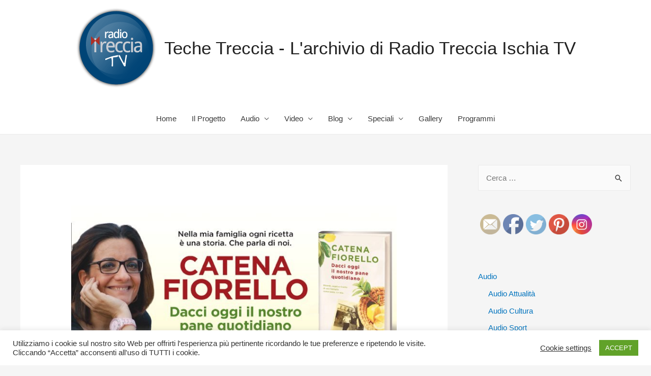

--- FILE ---
content_type: text/html; charset=UTF-8
request_url: https://radiotreccia.it/catena-fiorello-intervista/
body_size: 16964
content:
<!DOCTYPE html>
<html lang="it-IT">
<head>
<meta charset="UTF-8">
<meta name="viewport" content="width=device-width, initial-scale=1">
<link rel="profile" href="https://gmpg.org/xfn/11">

<meta name='robots' content='index, follow, max-image-preview:large, max-snippet:-1, max-video-preview:-1' />

	<!-- This site is optimized with the Yoast SEO plugin v20.7 - https://yoast.com/wordpress/plugins/seo/ -->
	<title>Intervista a Catena Fiorello</title>
	<meta name="description" content="Intervista rilasciata a RadiotrecciaTV in occasione della presentazione, a Sant&#039;Angelo d&#039;Ischia, del libro &quot;Dacci oggi il nostro pane quotidiano&quot;" />
	<link rel="canonical" href="https://radiotreccia.it/catena-fiorello-intervista/" />
	<meta property="og:locale" content="it_IT" />
	<meta property="og:type" content="article" />
	<meta property="og:title" content="Intervista a Catena Fiorello" />
	<meta property="og:description" content="Intervista rilasciata a RadiotrecciaTV in occasione della presentazione, a Sant&#039;Angelo d&#039;Ischia, del libro &quot;Dacci oggi il nostro pane quotidiano&quot;" />
	<meta property="og:url" content="https://radiotreccia.it/catena-fiorello-intervista/" />
	<meta property="og:site_name" content="Teche Treccia - L&#039;archivio di Radio Treccia Ischia TV" />
	<meta property="article:published_time" content="2013-06-03T11:43:46+00:00" />
	<meta property="article:modified_time" content="2013-06-03T15:14:56+00:00" />
	<meta property="og:image" content="https://radiotreccia.it/wp-content/uploads/2013/06/Catena-Fiorello-1.jpg" />
	<meta property="og:image:width" content="677" />
	<meta property="og:image:height" content="315" />
	<meta property="og:image:type" content="image/jpeg" />
	<meta name="author" content="staff" />
	<meta name="twitter:card" content="summary_large_image" />
	<meta name="twitter:label1" content="Scritto da" />
	<meta name="twitter:data1" content="staff" />
	<script type="application/ld+json" class="yoast-schema-graph">{"@context":"https://schema.org","@graph":[{"@type":"Article","@id":"https://radiotreccia.it/catena-fiorello-intervista/#article","isPartOf":{"@id":"https://radiotreccia.it/catena-fiorello-intervista/"},"author":{"name":"staff","@id":"https://radiotreccia.it/#/schema/person/60c9782750e88d5a40775db5951ae0e2"},"headline":"Intervista a Catena Fiorello","datePublished":"2013-06-03T11:43:46+00:00","dateModified":"2013-06-03T15:14:56+00:00","mainEntityOfPage":{"@id":"https://radiotreccia.it/catena-fiorello-intervista/"},"wordCount":25,"commentCount":0,"publisher":{"@id":"https://radiotreccia.it/#organization"},"image":{"@id":"https://radiotreccia.it/catena-fiorello-intervista/#primaryimage"},"thumbnailUrl":"https://radiotreccia.it/wp-content/uploads/2013/06/Catena-Fiorello-1.jpg","articleSection":["Audio","Audio Cultura"],"inLanguage":"it-IT","potentialAction":[{"@type":"CommentAction","name":"Comment","target":["https://radiotreccia.it/catena-fiorello-intervista/#respond"]}]},{"@type":"WebPage","@id":"https://radiotreccia.it/catena-fiorello-intervista/","url":"https://radiotreccia.it/catena-fiorello-intervista/","name":"Intervista a Catena Fiorello","isPartOf":{"@id":"https://radiotreccia.it/#website"},"primaryImageOfPage":{"@id":"https://radiotreccia.it/catena-fiorello-intervista/#primaryimage"},"image":{"@id":"https://radiotreccia.it/catena-fiorello-intervista/#primaryimage"},"thumbnailUrl":"https://radiotreccia.it/wp-content/uploads/2013/06/Catena-Fiorello-1.jpg","datePublished":"2013-06-03T11:43:46+00:00","dateModified":"2013-06-03T15:14:56+00:00","description":"Intervista rilasciata a RadiotrecciaTV in occasione della presentazione, a Sant'Angelo d'Ischia, del libro \"Dacci oggi il nostro pane quotidiano\"","breadcrumb":{"@id":"https://radiotreccia.it/catena-fiorello-intervista/#breadcrumb"},"inLanguage":"it-IT","potentialAction":[{"@type":"ReadAction","target":["https://radiotreccia.it/catena-fiorello-intervista/"]}]},{"@type":"ImageObject","inLanguage":"it-IT","@id":"https://radiotreccia.it/catena-fiorello-intervista/#primaryimage","url":"https://radiotreccia.it/wp-content/uploads/2013/06/Catena-Fiorello-1.jpg","contentUrl":"https://radiotreccia.it/wp-content/uploads/2013/06/Catena-Fiorello-1.jpg","width":677,"height":315},{"@type":"BreadcrumbList","@id":"https://radiotreccia.it/catena-fiorello-intervista/#breadcrumb","itemListElement":[{"@type":"ListItem","position":1,"name":"Home","item":"https://radiotreccia.it/"},{"@type":"ListItem","position":2,"name":"Intervista a Catena Fiorello"}]},{"@type":"WebSite","@id":"https://radiotreccia.it/#website","url":"https://radiotreccia.it/","name":"Teche Treccia - L&#039;archivio di Radio Treccia Ischia TV","description":"La web radio dell isola di Ischia","publisher":{"@id":"https://radiotreccia.it/#organization"},"potentialAction":[{"@type":"SearchAction","target":{"@type":"EntryPoint","urlTemplate":"https://radiotreccia.it/?s={search_term_string}"},"query-input":"required name=search_term_string"}],"inLanguage":"it-IT"},{"@type":"Organization","@id":"https://radiotreccia.it/#organization","name":"Teche Treccia - L&#039;archivio di Radio Treccia Ischia TV","url":"https://radiotreccia.it/","logo":{"@type":"ImageObject","inLanguage":"it-IT","@id":"https://radiotreccia.it/#/schema/logo/image/","url":"https://radiotreccia.it/wp-content/uploads/2020/04/logosito.png","contentUrl":"https://radiotreccia.it/wp-content/uploads/2020/04/logosito.png","width":159,"height":159,"caption":"Teche Treccia - L&#039;archivio di Radio Treccia Ischia TV"},"image":{"@id":"https://radiotreccia.it/#/schema/logo/image/"}},{"@type":"Person","@id":"https://radiotreccia.it/#/schema/person/60c9782750e88d5a40775db5951ae0e2","name":"staff","image":{"@type":"ImageObject","inLanguage":"it-IT","@id":"https://radiotreccia.it/#/schema/person/image/","url":"https://secure.gravatar.com/avatar/933a684ff6875b600c56588e981306a0?s=96&d=mm&r=g","contentUrl":"https://secure.gravatar.com/avatar/933a684ff6875b600c56588e981306a0?s=96&d=mm&r=g","caption":"staff"},"url":"https://radiotreccia.it/author/staff/"}]}</script>
	<!-- / Yoast SEO plugin. -->


<link rel="alternate" type="application/rss+xml" title="Teche Treccia - L&#039;archivio di Radio Treccia Ischia TV &raquo; Feed" href="https://radiotreccia.it/feed/" />
<link rel="alternate" type="application/rss+xml" title="Teche Treccia - L&#039;archivio di Radio Treccia Ischia TV &raquo; Feed dei commenti" href="https://radiotreccia.it/comments/feed/" />
<link rel="alternate" type="application/rss+xml" title="Teche Treccia - L&#039;archivio di Radio Treccia Ischia TV &raquo; Intervista a Catena Fiorello Feed dei commenti" href="https://radiotreccia.it/catena-fiorello-intervista/feed/" />
<script>
window._wpemojiSettings = {"baseUrl":"https:\/\/s.w.org\/images\/core\/emoji\/14.0.0\/72x72\/","ext":".png","svgUrl":"https:\/\/s.w.org\/images\/core\/emoji\/14.0.0\/svg\/","svgExt":".svg","source":{"concatemoji":"https:\/\/radiotreccia.it\/wp-includes\/js\/wp-emoji-release.min.js?ver=6.2.8"}};
/*! This file is auto-generated */
!function(e,a,t){var n,r,o,i=a.createElement("canvas"),p=i.getContext&&i.getContext("2d");function s(e,t){p.clearRect(0,0,i.width,i.height),p.fillText(e,0,0);e=i.toDataURL();return p.clearRect(0,0,i.width,i.height),p.fillText(t,0,0),e===i.toDataURL()}function c(e){var t=a.createElement("script");t.src=e,t.defer=t.type="text/javascript",a.getElementsByTagName("head")[0].appendChild(t)}for(o=Array("flag","emoji"),t.supports={everything:!0,everythingExceptFlag:!0},r=0;r<o.length;r++)t.supports[o[r]]=function(e){if(p&&p.fillText)switch(p.textBaseline="top",p.font="600 32px Arial",e){case"flag":return s("\ud83c\udff3\ufe0f\u200d\u26a7\ufe0f","\ud83c\udff3\ufe0f\u200b\u26a7\ufe0f")?!1:!s("\ud83c\uddfa\ud83c\uddf3","\ud83c\uddfa\u200b\ud83c\uddf3")&&!s("\ud83c\udff4\udb40\udc67\udb40\udc62\udb40\udc65\udb40\udc6e\udb40\udc67\udb40\udc7f","\ud83c\udff4\u200b\udb40\udc67\u200b\udb40\udc62\u200b\udb40\udc65\u200b\udb40\udc6e\u200b\udb40\udc67\u200b\udb40\udc7f");case"emoji":return!s("\ud83e\udef1\ud83c\udffb\u200d\ud83e\udef2\ud83c\udfff","\ud83e\udef1\ud83c\udffb\u200b\ud83e\udef2\ud83c\udfff")}return!1}(o[r]),t.supports.everything=t.supports.everything&&t.supports[o[r]],"flag"!==o[r]&&(t.supports.everythingExceptFlag=t.supports.everythingExceptFlag&&t.supports[o[r]]);t.supports.everythingExceptFlag=t.supports.everythingExceptFlag&&!t.supports.flag,t.DOMReady=!1,t.readyCallback=function(){t.DOMReady=!0},t.supports.everything||(n=function(){t.readyCallback()},a.addEventListener?(a.addEventListener("DOMContentLoaded",n,!1),e.addEventListener("load",n,!1)):(e.attachEvent("onload",n),a.attachEvent("onreadystatechange",function(){"complete"===a.readyState&&t.readyCallback()})),(e=t.source||{}).concatemoji?c(e.concatemoji):e.wpemoji&&e.twemoji&&(c(e.twemoji),c(e.wpemoji)))}(window,document,window._wpemojiSettings);
</script>
<style>
img.wp-smiley,
img.emoji {
	display: inline !important;
	border: none !important;
	box-shadow: none !important;
	height: 1em !important;
	width: 1em !important;
	margin: 0 0.07em !important;
	vertical-align: -0.1em !important;
	background: none !important;
	padding: 0 !important;
}
</style>
	<link rel='stylesheet' id='astra-theme-css-css' href='https://radiotreccia.it/wp-content/themes/astra/assets/css/minified/style.min.css?ver=2.4.3' media='all' />
<style id='astra-theme-css-inline-css'>
html{font-size:93.75%;}a,.page-title{color:#0274be;}a:hover,a:focus{color:#3a3a3a;}body,button,input,select,textarea,.ast-button,.ast-custom-button{font-family:-apple-system,BlinkMacSystemFont,Segoe UI,Roboto,Oxygen-Sans,Ubuntu,Cantarell,Helvetica Neue,sans-serif;font-weight:inherit;font-size:15px;font-size:1rem;}blockquote{color:#000000;}.site-title{font-size:35px;font-size:2.3333333333333rem;}.ast-archive-description .ast-archive-title{font-size:40px;font-size:2.6666666666667rem;}.site-header .site-description{font-size:15px;font-size:1rem;}.entry-title{font-size:40px;font-size:2.6666666666667rem;}.comment-reply-title{font-size:24px;font-size:1.6rem;}.ast-comment-list #cancel-comment-reply-link{font-size:15px;font-size:1rem;}h1,.entry-content h1{font-size:40px;font-size:2.6666666666667rem;}h2,.entry-content h2{font-size:30px;font-size:2rem;}h3,.entry-content h3{font-size:25px;font-size:1.6666666666667rem;}h4,.entry-content h4{font-size:20px;font-size:1.3333333333333rem;}h5,.entry-content h5{font-size:18px;font-size:1.2rem;}h6,.entry-content h6{font-size:15px;font-size:1rem;}.ast-single-post .entry-title,.page-title{font-size:30px;font-size:2rem;}#secondary,#secondary button,#secondary input,#secondary select,#secondary textarea{font-size:15px;font-size:1rem;}::selection{background-color:#0274be;color:#ffffff;}body,h1,.entry-title a,.entry-content h1,h2,.entry-content h2,h3,.entry-content h3,h4,.entry-content h4,h5,.entry-content h5,h6,.entry-content h6,.wc-block-grid__product-title{color:#3a3a3a;}.tagcloud a:hover,.tagcloud a:focus,.tagcloud a.current-item{color:#ffffff;border-color:#0274be;background-color:#0274be;}.main-header-menu a,.ast-header-custom-item a{color:#3a3a3a;}.main-header-menu li:hover > a,.main-header-menu li:hover > .ast-menu-toggle,.main-header-menu .ast-masthead-custom-menu-items a:hover,.main-header-menu li.focus > a,.main-header-menu li.focus > .ast-menu-toggle,.main-header-menu .current-menu-item > a,.main-header-menu .current-menu-ancestor > a,.main-header-menu .current_page_item > a,.main-header-menu .current-menu-item > .ast-menu-toggle,.main-header-menu .current-menu-ancestor > .ast-menu-toggle,.main-header-menu .current_page_item > .ast-menu-toggle{color:#0274be;}input:focus,input[type="text"]:focus,input[type="email"]:focus,input[type="url"]:focus,input[type="password"]:focus,input[type="reset"]:focus,input[type="search"]:focus,textarea:focus{border-color:#0274be;}input[type="radio"]:checked,input[type=reset],input[type="checkbox"]:checked,input[type="checkbox"]:hover:checked,input[type="checkbox"]:focus:checked,input[type=range]::-webkit-slider-thumb{border-color:#0274be;background-color:#0274be;box-shadow:none;}.site-footer a:hover + .post-count,.site-footer a:focus + .post-count{background:#0274be;border-color:#0274be;}.footer-adv .footer-adv-overlay{border-top-style:solid;border-top-color:#7a7a7a;}.ast-comment-meta{line-height:1.666666667;font-size:12px;font-size:0.8rem;}.single .nav-links .nav-previous,.single .nav-links .nav-next,.single .ast-author-details .author-title,.ast-comment-meta{color:#0274be;}.entry-meta,.entry-meta *{line-height:1.45;color:#0274be;}.entry-meta a:hover,.entry-meta a:hover *,.entry-meta a:focus,.entry-meta a:focus *{color:#3a3a3a;}.ast-404-layout-1 .ast-404-text{font-size:200px;font-size:13.333333333333rem;}.widget-title{font-size:21px;font-size:1.4rem;color:#3a3a3a;}#cat option,.secondary .calendar_wrap thead a,.secondary .calendar_wrap thead a:visited{color:#0274be;}.secondary .calendar_wrap #today,.ast-progress-val span{background:#0274be;}.secondary a:hover + .post-count,.secondary a:focus + .post-count{background:#0274be;border-color:#0274be;}.calendar_wrap #today > a{color:#ffffff;}.ast-pagination a,.page-links .page-link,.single .post-navigation a{color:#0274be;}.ast-pagination a:hover,.ast-pagination a:focus,.ast-pagination > span:hover:not(.dots),.ast-pagination > span.current,.page-links > .page-link,.page-links .page-link:hover,.post-navigation a:hover{color:#3a3a3a;}.ast-header-break-point .ast-mobile-menu-buttons-minimal.menu-toggle{background:transparent;color:#7b2152;}.ast-header-break-point .ast-mobile-menu-buttons-outline.menu-toggle{background:transparent;border:1px solid #7b2152;color:#7b2152;}.ast-header-break-point .ast-mobile-menu-buttons-fill.menu-toggle{background:#7b2152;color:#ffffff;}@media (max-width:921px){#secondary.secondary{padding-top:0;}.ast-separate-container .ast-article-post,.ast-separate-container .ast-article-single{padding:1.5em 2.14em;}.ast-separate-container #primary,.ast-separate-container #secondary{padding:1.5em 0;}.ast-separate-container.ast-right-sidebar #secondary{padding-left:1em;padding-right:1em;}.ast-separate-container.ast-two-container #secondary{padding-left:0;padding-right:0;}.ast-page-builder-template .entry-header #secondary{margin-top:1.5em;}.ast-page-builder-template #secondary{margin-top:1.5em;}#primary,#secondary{padding:1.5em 0;margin:0;}.ast-left-sidebar #content > .ast-container{display:flex;flex-direction:column-reverse;width:100%;}.ast-author-box img.avatar{margin:20px 0 0 0;}.ast-pagination{padding-top:1.5em;text-align:center;}.ast-pagination .next.page-numbers{display:inherit;float:none;}}@media (max-width:921px){.ast-page-builder-template.ast-left-sidebar #secondary{padding-right:20px;}.ast-page-builder-template.ast-right-sidebar #secondary{padding-left:20px;}.ast-right-sidebar #primary{padding-right:0;}.ast-right-sidebar #secondary{padding-left:0;}.ast-left-sidebar #primary{padding-left:0;}.ast-left-sidebar #secondary{padding-right:0;}.ast-pagination .prev.page-numbers{padding-left:.5em;}.ast-pagination .next.page-numbers{padding-right:.5em;}}@media (min-width:922px){.ast-separate-container.ast-right-sidebar #primary,.ast-separate-container.ast-left-sidebar #primary{border:0;}.ast-separate-container.ast-right-sidebar #secondary,.ast-separate-container.ast-left-sidebar #secondary{border:0;margin-left:auto;margin-right:auto;}.ast-separate-container.ast-two-container #secondary .widget:last-child{margin-bottom:0;}.ast-separate-container .ast-comment-list li .comment-respond{padding-left:2.66666em;padding-right:2.66666em;}.ast-author-box{-js-display:flex;display:flex;}.ast-author-bio{flex:1;}.error404.ast-separate-container #primary,.search-no-results.ast-separate-container #primary{margin-bottom:4em;}}@media (min-width:922px){.ast-right-sidebar #primary{border-right:1px solid #eee;}.ast-right-sidebar #secondary{border-left:1px solid #eee;margin-left:-1px;}.ast-left-sidebar #primary{border-left:1px solid #eee;}.ast-left-sidebar #secondary{border-right:1px solid #eee;margin-right:-1px;}.ast-separate-container.ast-two-container.ast-right-sidebar #secondary{padding-left:30px;padding-right:0;}.ast-separate-container.ast-two-container.ast-left-sidebar #secondary{padding-right:30px;padding-left:0;}}.wp-block-button .wp-block-button__link,{color:#ffffff;}.wp-block-button .wp-block-button__link{border-style:solid;border-top-width:0;border-right-width:0;border-left-width:0;border-bottom-width:0;border-color:#0274be;background-color:#0274be;color:#ffffff;font-family:inherit;font-weight:inherit;line-height:1;border-radius:2px;padding-top:10px;padding-right:40px;padding-bottom:10px;padding-left:40px;}.wp-block-button .wp-block-button__link:hover,.wp-block-button .wp-block-button__link:focus{color:#ffffff;background-color:#3a3a3a;border-color:#3a3a3a;}.menu-toggle,button,.ast-button,.ast-custom-button,.button,input#submit,input[type="button"],input[type="submit"],input[type="reset"]{border-style:solid;border-top-width:0;border-right-width:0;border-left-width:0;border-bottom-width:0;color:#ffffff;border-color:#0274be;background-color:#0274be;border-radius:2px;padding-top:10px;padding-right:40px;padding-bottom:10px;padding-left:40px;font-family:inherit;font-weight:inherit;line-height:1;}button:focus,.menu-toggle:hover,button:hover,.ast-button:hover,.button:hover,input[type=reset]:hover,input[type=reset]:focus,input#submit:hover,input#submit:focus,input[type="button"]:hover,input[type="button"]:focus,input[type="submit"]:hover,input[type="submit"]:focus{color:#ffffff;background-color:#3a3a3a;border-color:#3a3a3a;}@media (min-width:921px){.ast-container{max-width:100%;}}@media (min-width:544px){.ast-container{max-width:100%;}}@media (max-width:544px){.ast-separate-container .ast-article-post,.ast-separate-container .ast-article-single{padding:1.5em 1em;}.ast-separate-container #content .ast-container{padding-left:0.54em;padding-right:0.54em;}.ast-separate-container #secondary{padding-top:0;}.ast-separate-container.ast-two-container #secondary .widget{margin-bottom:1.5em;padding-left:1em;padding-right:1em;}.ast-separate-container .comments-count-wrapper{padding:1.5em 1em;}.ast-separate-container .ast-comment-list li.depth-1{padding:1.5em 1em;margin-bottom:1.5em;}.ast-separate-container .ast-comment-list .bypostauthor{padding:.5em;}.ast-separate-container .ast-archive-description{padding:1.5em 1em;}.ast-search-menu-icon.ast-dropdown-active .search-field{width:170px;}}@media (max-width:544px){.ast-comment-list .children{margin-left:0.66666em;}.ast-separate-container .ast-comment-list .bypostauthor li{padding:0 0 0 .5em;}}@media (max-width:921px){.ast-mobile-header-stack .main-header-bar .ast-search-menu-icon{display:inline-block;}.ast-header-break-point.ast-header-custom-item-outside .ast-mobile-header-stack .main-header-bar .ast-search-icon{margin:0;}.ast-comment-avatar-wrap img{max-width:2.5em;}.comments-area{margin-top:1.5em;}.ast-separate-container .comments-count-wrapper{padding:2em 2.14em;}.ast-separate-container .ast-comment-list li.depth-1{padding:1.5em 2.14em;}.ast-separate-container .comment-respond{padding:2em 2.14em;}}@media (max-width:921px){.ast-header-break-point .main-header-bar .ast-search-menu-icon.slide-search .search-form{right:0;}.ast-header-break-point .ast-mobile-header-stack .main-header-bar .ast-search-menu-icon.slide-search .search-form{right:-1em;}.ast-comment-avatar-wrap{margin-right:0.5em;}}@media (max-width:544px){.ast-separate-container .comment-respond{padding:1.5em 1em;}}@media (min-width:545px){.ast-page-builder-template .comments-area,.single.ast-page-builder-template .entry-header,.single.ast-page-builder-template .post-navigation{max-width:1240px;margin-left:auto;margin-right:auto;}}@media (max-width:921px){.ast-archive-description .ast-archive-title{font-size:40px;}.entry-title{font-size:30px;}h1,.entry-content h1{font-size:30px;}h2,.entry-content h2{font-size:25px;}h3,.entry-content h3{font-size:20px;}.ast-single-post .entry-title,.page-title{font-size:30px;}}@media (max-width:544px){.ast-archive-description .ast-archive-title{font-size:40px;}.entry-title{font-size:30px;}h1,.entry-content h1{font-size:30px;}h2,.entry-content h2{font-size:25px;}h3,.entry-content h3{font-size:20px;}.ast-single-post .entry-title,.page-title{font-size:30px;}}@media (max-width:921px){html{font-size:85.5%;}}@media (max-width:544px){html{font-size:85.5%;}}@media (min-width:922px){.ast-container{max-width:1240px;}}@font-face {font-family: "Astra";src: url(https://radiotreccia.it/wp-content/themes/astra/assets/fonts/astra.woff) format("woff"),url(https://radiotreccia.it/wp-content/themes/astra/assets/fonts/astra.ttf) format("truetype"),url(https://radiotreccia.it/wp-content/themes/astra/assets/fonts/astra.svg#astra) format("svg");font-weight: normal;font-style: normal;font-display: fallback;}@media (max-width:921px) {.main-header-bar .main-header-bar-navigation{display:none;}}.ast-desktop .main-header-menu.submenu-with-border .sub-menu,.ast-desktop .main-header-menu.submenu-with-border .children,.ast-desktop .main-header-menu.submenu-with-border .astra-full-megamenu-wrapper{border-color:#7b2152;}.ast-desktop .main-header-menu.submenu-with-border .sub-menu,.ast-desktop .main-header-menu.submenu-with-border .children{border-top-width:2px;border-right-width:0px;border-left-width:0px;border-bottom-width:0px;border-style:solid;}.ast-desktop .main-header-menu.submenu-with-border .sub-menu .sub-menu,.ast-desktop .main-header-menu.submenu-with-border .children .children{top:-2px;}.ast-desktop .main-header-menu.submenu-with-border .sub-menu a,.ast-desktop .main-header-menu.submenu-with-border .children a{border-bottom-width:1px;border-style:solid;border-color:#eaeaea;}@media (min-width:922px){.main-header-menu .sub-menu li.ast-left-align-sub-menu:hover > ul,.main-header-menu .sub-menu li.ast-left-align-sub-menu.focus > ul{margin-left:-0px;}}.ast-small-footer{border-top-style:solid;border-top-width:1px;border-top-color:#7a7a7a;}.ast-small-footer-wrap{text-align:center;}@media (max-width:920px){.ast-404-layout-1 .ast-404-text{font-size:100px;font-size:6.6666666666667rem;}}.ast-breadcrumbs .trail-browse,.ast-breadcrumbs .trail-items,.ast-breadcrumbs .trail-items li{display:inline-block;margin:0;padding:0;border:none;background:inherit;text-indent:0;}.ast-breadcrumbs .trail-browse{font-size:inherit;font-style:inherit;font-weight:inherit;color:inherit;}.ast-breadcrumbs .trail-items{list-style:none;}.trail-items li::after{padding:0 0.3em;content:"\00bb";}.trail-items li:last-of-type::after{display:none;}.ast-header-break-point .site-header{border-bottom-width:1px;}@media (min-width:922px){.main-header-bar{border-bottom-width:1px;}}@media (min-width:922px){#primary{width:70%;}#secondary{width:30%;}}.ast-safari-browser-less-than-11 .main-header-menu .menu-item, .ast-safari-browser-less-than-11 .main-header-bar .ast-masthead-custom-menu-items{display:block;}.main-header-menu .menu-item, .main-header-bar .ast-masthead-custom-menu-items{-js-display:flex;display:flex;-webkit-box-pack:center;-webkit-justify-content:center;-moz-box-pack:center;-ms-flex-pack:center;justify-content:center;-webkit-box-orient:vertical;-webkit-box-direction:normal;-webkit-flex-direction:column;-moz-box-orient:vertical;-moz-box-direction:normal;-ms-flex-direction:column;flex-direction:column;}.main-header-menu > .menu-item > a{height:100%;-webkit-box-align:center;-webkit-align-items:center;-moz-box-align:center;-ms-flex-align:center;align-items:center;-js-display:flex;display:flex;}.ast-primary-menu-disabled .main-header-bar .ast-masthead-custom-menu-items{flex:unset;}
</style>
<link rel='stylesheet' id='astra-menu-animation-css' href='https://radiotreccia.it/wp-content/themes/astra/assets/css/minified/menu-animation.min.css?ver=2.4.3' media='all' />
<link rel='stylesheet' id='wp-block-library-css' href='https://radiotreccia.it/wp-includes/css/dist/block-library/style.min.css?ver=6.2.8' media='all' />
<link rel='stylesheet' id='classic-theme-styles-css' href='https://radiotreccia.it/wp-includes/css/classic-themes.min.css?ver=6.2.8' media='all' />
<style id='global-styles-inline-css'>
body{--wp--preset--color--black: #000000;--wp--preset--color--cyan-bluish-gray: #abb8c3;--wp--preset--color--white: #ffffff;--wp--preset--color--pale-pink: #f78da7;--wp--preset--color--vivid-red: #cf2e2e;--wp--preset--color--luminous-vivid-orange: #ff6900;--wp--preset--color--luminous-vivid-amber: #fcb900;--wp--preset--color--light-green-cyan: #7bdcb5;--wp--preset--color--vivid-green-cyan: #00d084;--wp--preset--color--pale-cyan-blue: #8ed1fc;--wp--preset--color--vivid-cyan-blue: #0693e3;--wp--preset--color--vivid-purple: #9b51e0;--wp--preset--gradient--vivid-cyan-blue-to-vivid-purple: linear-gradient(135deg,rgba(6,147,227,1) 0%,rgb(155,81,224) 100%);--wp--preset--gradient--light-green-cyan-to-vivid-green-cyan: linear-gradient(135deg,rgb(122,220,180) 0%,rgb(0,208,130) 100%);--wp--preset--gradient--luminous-vivid-amber-to-luminous-vivid-orange: linear-gradient(135deg,rgba(252,185,0,1) 0%,rgba(255,105,0,1) 100%);--wp--preset--gradient--luminous-vivid-orange-to-vivid-red: linear-gradient(135deg,rgba(255,105,0,1) 0%,rgb(207,46,46) 100%);--wp--preset--gradient--very-light-gray-to-cyan-bluish-gray: linear-gradient(135deg,rgb(238,238,238) 0%,rgb(169,184,195) 100%);--wp--preset--gradient--cool-to-warm-spectrum: linear-gradient(135deg,rgb(74,234,220) 0%,rgb(151,120,209) 20%,rgb(207,42,186) 40%,rgb(238,44,130) 60%,rgb(251,105,98) 80%,rgb(254,248,76) 100%);--wp--preset--gradient--blush-light-purple: linear-gradient(135deg,rgb(255,206,236) 0%,rgb(152,150,240) 100%);--wp--preset--gradient--blush-bordeaux: linear-gradient(135deg,rgb(254,205,165) 0%,rgb(254,45,45) 50%,rgb(107,0,62) 100%);--wp--preset--gradient--luminous-dusk: linear-gradient(135deg,rgb(255,203,112) 0%,rgb(199,81,192) 50%,rgb(65,88,208) 100%);--wp--preset--gradient--pale-ocean: linear-gradient(135deg,rgb(255,245,203) 0%,rgb(182,227,212) 50%,rgb(51,167,181) 100%);--wp--preset--gradient--electric-grass: linear-gradient(135deg,rgb(202,248,128) 0%,rgb(113,206,126) 100%);--wp--preset--gradient--midnight: linear-gradient(135deg,rgb(2,3,129) 0%,rgb(40,116,252) 100%);--wp--preset--duotone--dark-grayscale: url('#wp-duotone-dark-grayscale');--wp--preset--duotone--grayscale: url('#wp-duotone-grayscale');--wp--preset--duotone--purple-yellow: url('#wp-duotone-purple-yellow');--wp--preset--duotone--blue-red: url('#wp-duotone-blue-red');--wp--preset--duotone--midnight: url('#wp-duotone-midnight');--wp--preset--duotone--magenta-yellow: url('#wp-duotone-magenta-yellow');--wp--preset--duotone--purple-green: url('#wp-duotone-purple-green');--wp--preset--duotone--blue-orange: url('#wp-duotone-blue-orange');--wp--preset--font-size--small: 13px;--wp--preset--font-size--medium: 20px;--wp--preset--font-size--large: 36px;--wp--preset--font-size--x-large: 42px;--wp--preset--spacing--20: 0.44rem;--wp--preset--spacing--30: 0.67rem;--wp--preset--spacing--40: 1rem;--wp--preset--spacing--50: 1.5rem;--wp--preset--spacing--60: 2.25rem;--wp--preset--spacing--70: 3.38rem;--wp--preset--spacing--80: 5.06rem;--wp--preset--shadow--natural: 6px 6px 9px rgba(0, 0, 0, 0.2);--wp--preset--shadow--deep: 12px 12px 50px rgba(0, 0, 0, 0.4);--wp--preset--shadow--sharp: 6px 6px 0px rgba(0, 0, 0, 0.2);--wp--preset--shadow--outlined: 6px 6px 0px -3px rgba(255, 255, 255, 1), 6px 6px rgba(0, 0, 0, 1);--wp--preset--shadow--crisp: 6px 6px 0px rgba(0, 0, 0, 1);}:where(.is-layout-flex){gap: 0.5em;}body .is-layout-flow > .alignleft{float: left;margin-inline-start: 0;margin-inline-end: 2em;}body .is-layout-flow > .alignright{float: right;margin-inline-start: 2em;margin-inline-end: 0;}body .is-layout-flow > .aligncenter{margin-left: auto !important;margin-right: auto !important;}body .is-layout-constrained > .alignleft{float: left;margin-inline-start: 0;margin-inline-end: 2em;}body .is-layout-constrained > .alignright{float: right;margin-inline-start: 2em;margin-inline-end: 0;}body .is-layout-constrained > .aligncenter{margin-left: auto !important;margin-right: auto !important;}body .is-layout-constrained > :where(:not(.alignleft):not(.alignright):not(.alignfull)){max-width: var(--wp--style--global--content-size);margin-left: auto !important;margin-right: auto !important;}body .is-layout-constrained > .alignwide{max-width: var(--wp--style--global--wide-size);}body .is-layout-flex{display: flex;}body .is-layout-flex{flex-wrap: wrap;align-items: center;}body .is-layout-flex > *{margin: 0;}:where(.wp-block-columns.is-layout-flex){gap: 2em;}.has-black-color{color: var(--wp--preset--color--black) !important;}.has-cyan-bluish-gray-color{color: var(--wp--preset--color--cyan-bluish-gray) !important;}.has-white-color{color: var(--wp--preset--color--white) !important;}.has-pale-pink-color{color: var(--wp--preset--color--pale-pink) !important;}.has-vivid-red-color{color: var(--wp--preset--color--vivid-red) !important;}.has-luminous-vivid-orange-color{color: var(--wp--preset--color--luminous-vivid-orange) !important;}.has-luminous-vivid-amber-color{color: var(--wp--preset--color--luminous-vivid-amber) !important;}.has-light-green-cyan-color{color: var(--wp--preset--color--light-green-cyan) !important;}.has-vivid-green-cyan-color{color: var(--wp--preset--color--vivid-green-cyan) !important;}.has-pale-cyan-blue-color{color: var(--wp--preset--color--pale-cyan-blue) !important;}.has-vivid-cyan-blue-color{color: var(--wp--preset--color--vivid-cyan-blue) !important;}.has-vivid-purple-color{color: var(--wp--preset--color--vivid-purple) !important;}.has-black-background-color{background-color: var(--wp--preset--color--black) !important;}.has-cyan-bluish-gray-background-color{background-color: var(--wp--preset--color--cyan-bluish-gray) !important;}.has-white-background-color{background-color: var(--wp--preset--color--white) !important;}.has-pale-pink-background-color{background-color: var(--wp--preset--color--pale-pink) !important;}.has-vivid-red-background-color{background-color: var(--wp--preset--color--vivid-red) !important;}.has-luminous-vivid-orange-background-color{background-color: var(--wp--preset--color--luminous-vivid-orange) !important;}.has-luminous-vivid-amber-background-color{background-color: var(--wp--preset--color--luminous-vivid-amber) !important;}.has-light-green-cyan-background-color{background-color: var(--wp--preset--color--light-green-cyan) !important;}.has-vivid-green-cyan-background-color{background-color: var(--wp--preset--color--vivid-green-cyan) !important;}.has-pale-cyan-blue-background-color{background-color: var(--wp--preset--color--pale-cyan-blue) !important;}.has-vivid-cyan-blue-background-color{background-color: var(--wp--preset--color--vivid-cyan-blue) !important;}.has-vivid-purple-background-color{background-color: var(--wp--preset--color--vivid-purple) !important;}.has-black-border-color{border-color: var(--wp--preset--color--black) !important;}.has-cyan-bluish-gray-border-color{border-color: var(--wp--preset--color--cyan-bluish-gray) !important;}.has-white-border-color{border-color: var(--wp--preset--color--white) !important;}.has-pale-pink-border-color{border-color: var(--wp--preset--color--pale-pink) !important;}.has-vivid-red-border-color{border-color: var(--wp--preset--color--vivid-red) !important;}.has-luminous-vivid-orange-border-color{border-color: var(--wp--preset--color--luminous-vivid-orange) !important;}.has-luminous-vivid-amber-border-color{border-color: var(--wp--preset--color--luminous-vivid-amber) !important;}.has-light-green-cyan-border-color{border-color: var(--wp--preset--color--light-green-cyan) !important;}.has-vivid-green-cyan-border-color{border-color: var(--wp--preset--color--vivid-green-cyan) !important;}.has-pale-cyan-blue-border-color{border-color: var(--wp--preset--color--pale-cyan-blue) !important;}.has-vivid-cyan-blue-border-color{border-color: var(--wp--preset--color--vivid-cyan-blue) !important;}.has-vivid-purple-border-color{border-color: var(--wp--preset--color--vivid-purple) !important;}.has-vivid-cyan-blue-to-vivid-purple-gradient-background{background: var(--wp--preset--gradient--vivid-cyan-blue-to-vivid-purple) !important;}.has-light-green-cyan-to-vivid-green-cyan-gradient-background{background: var(--wp--preset--gradient--light-green-cyan-to-vivid-green-cyan) !important;}.has-luminous-vivid-amber-to-luminous-vivid-orange-gradient-background{background: var(--wp--preset--gradient--luminous-vivid-amber-to-luminous-vivid-orange) !important;}.has-luminous-vivid-orange-to-vivid-red-gradient-background{background: var(--wp--preset--gradient--luminous-vivid-orange-to-vivid-red) !important;}.has-very-light-gray-to-cyan-bluish-gray-gradient-background{background: var(--wp--preset--gradient--very-light-gray-to-cyan-bluish-gray) !important;}.has-cool-to-warm-spectrum-gradient-background{background: var(--wp--preset--gradient--cool-to-warm-spectrum) !important;}.has-blush-light-purple-gradient-background{background: var(--wp--preset--gradient--blush-light-purple) !important;}.has-blush-bordeaux-gradient-background{background: var(--wp--preset--gradient--blush-bordeaux) !important;}.has-luminous-dusk-gradient-background{background: var(--wp--preset--gradient--luminous-dusk) !important;}.has-pale-ocean-gradient-background{background: var(--wp--preset--gradient--pale-ocean) !important;}.has-electric-grass-gradient-background{background: var(--wp--preset--gradient--electric-grass) !important;}.has-midnight-gradient-background{background: var(--wp--preset--gradient--midnight) !important;}.has-small-font-size{font-size: var(--wp--preset--font-size--small) !important;}.has-medium-font-size{font-size: var(--wp--preset--font-size--medium) !important;}.has-large-font-size{font-size: var(--wp--preset--font-size--large) !important;}.has-x-large-font-size{font-size: var(--wp--preset--font-size--x-large) !important;}
.wp-block-navigation a:where(:not(.wp-element-button)){color: inherit;}
:where(.wp-block-columns.is-layout-flex){gap: 2em;}
.wp-block-pullquote{font-size: 1.5em;line-height: 1.6;}
</style>
<link rel='stylesheet' id='cookie-law-info-css' href='https://radiotreccia.it/wp-content/plugins/cookie-law-info/legacy/public/css/cookie-law-info-public.css?ver=3.0.9' media='all' />
<link rel='stylesheet' id='cookie-law-info-gdpr-css' href='https://radiotreccia.it/wp-content/plugins/cookie-law-info/legacy/public/css/cookie-law-info-gdpr.css?ver=3.0.9' media='all' />
<link rel='stylesheet' id='SFSImainCss-css' href='https://radiotreccia.it/wp-content/plugins/ultimate-social-media-icons/css/sfsi-style.css?ver=2.8.1' media='all' />
<!--[if IE]>
<script src='https://radiotreccia.it/wp-content/themes/astra/assets/js/minified/flexibility.min.js?ver=2.4.3' id='astra-flexibility-js'></script>
<script id='astra-flexibility-js-after'>
flexibility(document.documentElement);
</script>
<![endif]-->
<script src='https://radiotreccia.it/wp-includes/js/jquery/jquery.min.js?ver=3.6.4' id='jquery-core-js'></script>
<script src='https://radiotreccia.it/wp-includes/js/jquery/jquery-migrate.min.js?ver=3.4.0' id='jquery-migrate-js'></script>
<script id='cookie-law-info-js-extra'>
var Cli_Data = {"nn_cookie_ids":[],"cookielist":[],"non_necessary_cookies":[],"ccpaEnabled":"","ccpaRegionBased":"","ccpaBarEnabled":"","strictlyEnabled":["necessary","obligatoire"],"ccpaType":"gdpr","js_blocking":"1","custom_integration":"","triggerDomRefresh":"","secure_cookies":""};
var cli_cookiebar_settings = {"animate_speed_hide":"500","animate_speed_show":"500","background":"#FFF","border":"#b1a6a6c2","border_on":"","button_1_button_colour":"#61a229","button_1_button_hover":"#4e8221","button_1_link_colour":"#fff","button_1_as_button":"1","button_1_new_win":"","button_2_button_colour":"#333","button_2_button_hover":"#292929","button_2_link_colour":"#444","button_2_as_button":"","button_2_hidebar":"","button_3_button_colour":"#3566bb","button_3_button_hover":"#2a5296","button_3_link_colour":"#fff","button_3_as_button":"1","button_3_new_win":"","button_4_button_colour":"#000","button_4_button_hover":"#000000","button_4_link_colour":"#333333","button_4_as_button":"","button_7_button_colour":"#61a229","button_7_button_hover":"#4e8221","button_7_link_colour":"#fff","button_7_as_button":"1","button_7_new_win":"","font_family":"inherit","header_fix":"","notify_animate_hide":"1","notify_animate_show":"","notify_div_id":"#cookie-law-info-bar","notify_position_horizontal":"right","notify_position_vertical":"bottom","scroll_close":"","scroll_close_reload":"","accept_close_reload":"","reject_close_reload":"","showagain_tab":"","showagain_background":"#fff","showagain_border":"#000","showagain_div_id":"#cookie-law-info-again","showagain_x_position":"100px","text":"#333333","show_once_yn":"","show_once":"10000","logging_on":"","as_popup":"","popup_overlay":"1","bar_heading_text":"","cookie_bar_as":"banner","popup_showagain_position":"bottom-right","widget_position":"left"};
var log_object = {"ajax_url":"https:\/\/radiotreccia.it\/wp-admin\/admin-ajax.php"};
</script>
<script src='https://radiotreccia.it/wp-content/plugins/cookie-law-info/legacy/public/js/cookie-law-info-public.js?ver=3.0.9' id='cookie-law-info-js'></script>
<link rel="https://api.w.org/" href="https://radiotreccia.it/wp-json/" /><link rel="alternate" type="application/json" href="https://radiotreccia.it/wp-json/wp/v2/posts/2694" /><link rel="EditURI" type="application/rsd+xml" title="RSD" href="https://radiotreccia.it/xmlrpc.php?rsd" />
<link rel="wlwmanifest" type="application/wlwmanifest+xml" href="https://radiotreccia.it/wp-includes/wlwmanifest.xml" />
<meta name="generator" content="WordPress 6.2.8" />
<link rel='shortlink' href='https://radiotreccia.it/?p=2694' />
<link rel="alternate" type="application/json+oembed" href="https://radiotreccia.it/wp-json/oembed/1.0/embed?url=https%3A%2F%2Fradiotreccia.it%2Fcatena-fiorello-intervista%2F" />
<link rel="alternate" type="text/xml+oembed" href="https://radiotreccia.it/wp-json/oembed/1.0/embed?url=https%3A%2F%2Fradiotreccia.it%2Fcatena-fiorello-intervista%2F&#038;format=xml" />
<meta name="follow.[base64]" content="m3SzVJY8hXevaWedy7RV"/><link rel="pingback" href="https://radiotreccia.it/xmlrpc.php">
<link rel="icon" href="https://radiotreccia.it/wp-content/uploads/2020/04/logosito-150x150.png" sizes="32x32" />
<link rel="icon" href="https://radiotreccia.it/wp-content/uploads/2020/04/logosito.png" sizes="192x192" />
<link rel="apple-touch-icon" href="https://radiotreccia.it/wp-content/uploads/2020/04/logosito.png" />
<meta name="msapplication-TileImage" content="https://radiotreccia.it/wp-content/uploads/2020/04/logosito.png" />
</head>

<body itemtype='https://schema.org/Blog' itemscope='itemscope' class="post-template-default single single-post postid-2694 single-format-audio wp-custom-logo sfsi_actvite_theme_default ast-desktop ast-separate-container ast-right-sidebar astra-2.4.3 ast-header-custom-item-inside group-blog ast-blog-single-style-1 ast-single-post ast-mobile-inherit-site-logo ast-inherit-site-logo-transparent ast-normal-title-enabled">

<svg xmlns="http://www.w3.org/2000/svg" viewBox="0 0 0 0" width="0" height="0" focusable="false" role="none" style="visibility: hidden; position: absolute; left: -9999px; overflow: hidden;" ><defs><filter id="wp-duotone-dark-grayscale"><feColorMatrix color-interpolation-filters="sRGB" type="matrix" values=" .299 .587 .114 0 0 .299 .587 .114 0 0 .299 .587 .114 0 0 .299 .587 .114 0 0 " /><feComponentTransfer color-interpolation-filters="sRGB" ><feFuncR type="table" tableValues="0 0.49803921568627" /><feFuncG type="table" tableValues="0 0.49803921568627" /><feFuncB type="table" tableValues="0 0.49803921568627" /><feFuncA type="table" tableValues="1 1" /></feComponentTransfer><feComposite in2="SourceGraphic" operator="in" /></filter></defs></svg><svg xmlns="http://www.w3.org/2000/svg" viewBox="0 0 0 0" width="0" height="0" focusable="false" role="none" style="visibility: hidden; position: absolute; left: -9999px; overflow: hidden;" ><defs><filter id="wp-duotone-grayscale"><feColorMatrix color-interpolation-filters="sRGB" type="matrix" values=" .299 .587 .114 0 0 .299 .587 .114 0 0 .299 .587 .114 0 0 .299 .587 .114 0 0 " /><feComponentTransfer color-interpolation-filters="sRGB" ><feFuncR type="table" tableValues="0 1" /><feFuncG type="table" tableValues="0 1" /><feFuncB type="table" tableValues="0 1" /><feFuncA type="table" tableValues="1 1" /></feComponentTransfer><feComposite in2="SourceGraphic" operator="in" /></filter></defs></svg><svg xmlns="http://www.w3.org/2000/svg" viewBox="0 0 0 0" width="0" height="0" focusable="false" role="none" style="visibility: hidden; position: absolute; left: -9999px; overflow: hidden;" ><defs><filter id="wp-duotone-purple-yellow"><feColorMatrix color-interpolation-filters="sRGB" type="matrix" values=" .299 .587 .114 0 0 .299 .587 .114 0 0 .299 .587 .114 0 0 .299 .587 .114 0 0 " /><feComponentTransfer color-interpolation-filters="sRGB" ><feFuncR type="table" tableValues="0.54901960784314 0.98823529411765" /><feFuncG type="table" tableValues="0 1" /><feFuncB type="table" tableValues="0.71764705882353 0.25490196078431" /><feFuncA type="table" tableValues="1 1" /></feComponentTransfer><feComposite in2="SourceGraphic" operator="in" /></filter></defs></svg><svg xmlns="http://www.w3.org/2000/svg" viewBox="0 0 0 0" width="0" height="0" focusable="false" role="none" style="visibility: hidden; position: absolute; left: -9999px; overflow: hidden;" ><defs><filter id="wp-duotone-blue-red"><feColorMatrix color-interpolation-filters="sRGB" type="matrix" values=" .299 .587 .114 0 0 .299 .587 .114 0 0 .299 .587 .114 0 0 .299 .587 .114 0 0 " /><feComponentTransfer color-interpolation-filters="sRGB" ><feFuncR type="table" tableValues="0 1" /><feFuncG type="table" tableValues="0 0.27843137254902" /><feFuncB type="table" tableValues="0.5921568627451 0.27843137254902" /><feFuncA type="table" tableValues="1 1" /></feComponentTransfer><feComposite in2="SourceGraphic" operator="in" /></filter></defs></svg><svg xmlns="http://www.w3.org/2000/svg" viewBox="0 0 0 0" width="0" height="0" focusable="false" role="none" style="visibility: hidden; position: absolute; left: -9999px; overflow: hidden;" ><defs><filter id="wp-duotone-midnight"><feColorMatrix color-interpolation-filters="sRGB" type="matrix" values=" .299 .587 .114 0 0 .299 .587 .114 0 0 .299 .587 .114 0 0 .299 .587 .114 0 0 " /><feComponentTransfer color-interpolation-filters="sRGB" ><feFuncR type="table" tableValues="0 0" /><feFuncG type="table" tableValues="0 0.64705882352941" /><feFuncB type="table" tableValues="0 1" /><feFuncA type="table" tableValues="1 1" /></feComponentTransfer><feComposite in2="SourceGraphic" operator="in" /></filter></defs></svg><svg xmlns="http://www.w3.org/2000/svg" viewBox="0 0 0 0" width="0" height="0" focusable="false" role="none" style="visibility: hidden; position: absolute; left: -9999px; overflow: hidden;" ><defs><filter id="wp-duotone-magenta-yellow"><feColorMatrix color-interpolation-filters="sRGB" type="matrix" values=" .299 .587 .114 0 0 .299 .587 .114 0 0 .299 .587 .114 0 0 .299 .587 .114 0 0 " /><feComponentTransfer color-interpolation-filters="sRGB" ><feFuncR type="table" tableValues="0.78039215686275 1" /><feFuncG type="table" tableValues="0 0.94901960784314" /><feFuncB type="table" tableValues="0.35294117647059 0.47058823529412" /><feFuncA type="table" tableValues="1 1" /></feComponentTransfer><feComposite in2="SourceGraphic" operator="in" /></filter></defs></svg><svg xmlns="http://www.w3.org/2000/svg" viewBox="0 0 0 0" width="0" height="0" focusable="false" role="none" style="visibility: hidden; position: absolute; left: -9999px; overflow: hidden;" ><defs><filter id="wp-duotone-purple-green"><feColorMatrix color-interpolation-filters="sRGB" type="matrix" values=" .299 .587 .114 0 0 .299 .587 .114 0 0 .299 .587 .114 0 0 .299 .587 .114 0 0 " /><feComponentTransfer color-interpolation-filters="sRGB" ><feFuncR type="table" tableValues="0.65098039215686 0.40392156862745" /><feFuncG type="table" tableValues="0 1" /><feFuncB type="table" tableValues="0.44705882352941 0.4" /><feFuncA type="table" tableValues="1 1" /></feComponentTransfer><feComposite in2="SourceGraphic" operator="in" /></filter></defs></svg><svg xmlns="http://www.w3.org/2000/svg" viewBox="0 0 0 0" width="0" height="0" focusable="false" role="none" style="visibility: hidden; position: absolute; left: -9999px; overflow: hidden;" ><defs><filter id="wp-duotone-blue-orange"><feColorMatrix color-interpolation-filters="sRGB" type="matrix" values=" .299 .587 .114 0 0 .299 .587 .114 0 0 .299 .587 .114 0 0 .299 .587 .114 0 0 " /><feComponentTransfer color-interpolation-filters="sRGB" ><feFuncR type="table" tableValues="0.098039215686275 1" /><feFuncG type="table" tableValues="0 0.66274509803922" /><feFuncB type="table" tableValues="0.84705882352941 0.41960784313725" /><feFuncA type="table" tableValues="1 1" /></feComponentTransfer><feComposite in2="SourceGraphic" operator="in" /></filter></defs></svg><div 
	class="hfeed site" id="page">
	<a class="skip-link screen-reader-text" href="#content">Vai al contenuto</a>

	
	
		<header 
			class="site-header ast-primary-submenu-animation-fade header-main-layout-2 ast-primary-menu-enabled ast-logo-title-inline ast-hide-custom-menu-mobile ast-menu-toggle-icon ast-mobile-header-inline" id="masthead" itemtype="https://schema.org/WPHeader" itemscope="itemscope"		>

			
			
<div class="main-header-bar-wrap">
	<div class="main-header-bar">
				<div class="ast-container">

			<div class="ast-flex main-header-container">
				
		<div class="site-branding">
			<div
			class="ast-site-identity" itemtype="https://schema.org/Organization" itemscope="itemscope"			>
				<span class="site-logo-img"><a href="https://radiotreccia.it/" class="custom-logo-link" rel="home"><img width="159" height="159" src="https://radiotreccia.it/wp-content/uploads/2020/04/logosito.png" class="custom-logo" alt="Teche Treccia &#8211; L&#039;archivio di Radio Treccia Ischia TV" decoding="async" srcset="https://radiotreccia.it/wp-content/uploads/2020/04/logosito.png 159w, https://radiotreccia.it/wp-content/uploads/2020/04/logosito-150x150.png 150w" sizes="(max-width: 159px) 100vw, 159px" /></a></span><div class="ast-site-title-wrap">
						<span class="site-title" itemprop="name">
				<a href="https://radiotreccia.it/" rel="home" itemprop="url" >
					Teche Treccia - L&#039;archivio di Radio Treccia Ischia TV
				</a>
			</span>
						
					</div>			</div>
		</div>

		<!-- .site-branding -->
				<div class="ast-mobile-menu-buttons">

			
					<div class="ast-button-wrap">
			<button type="button" class="menu-toggle main-header-menu-toggle  ast-mobile-menu-buttons-fill "  aria-controls='primary-menu' aria-expanded='false'>
				<span class="screen-reader-text">Menu Principale</span>
				<span class="menu-toggle-icon"></span>
							</button>
		</div>
			
			
		</div>
			<div class="ast-main-header-bar-alignment"><div class="main-header-bar-navigation"><nav class="ast-flex-grow-1 navigation-accessibility" id="site-navigation" aria-label="Navigazione sito" itemtype="https://schema.org/SiteNavigationElement" itemscope="itemscope"><div class="main-navigation"><ul id="primary-menu" class="main-header-menu ast-nav-menu ast-flex ast-justify-content-flex-end  submenu-with-border astra-menu-animation-fade "><li id="menu-item-11646" class="menu-item menu-item-type-custom menu-item-object-custom menu-item-home menu-item-11646"><a href="https://radiotreccia.it/">Home</a></li>
<li id="menu-item-631" class="menu-item menu-item-type-post_type menu-item-object-page menu-item-631"><a href="https://radiotreccia.it/chisiamo/">Il Progetto</a></li>
<li id="menu-item-11656" class="menu-item menu-item-type-taxonomy menu-item-object-category current-post-ancestor current-menu-parent current-post-parent menu-item-has-children menu-item-11656"><a href="https://radiotreccia.it/category/audio/">Audio</a><button class="ast-menu-toggle" aria-expanded="false"><span class="screen-reader-text">Commutatore Menu</span></button>
<ul class="sub-menu">
	<li id="menu-item-11712" class="menu-item menu-item-type-taxonomy menu-item-object-category menu-item-11712"><a href="https://radiotreccia.it/category/audio/audio-attualita/">Audio Attualità</a></li>
	<li id="menu-item-11713" class="menu-item menu-item-type-taxonomy menu-item-object-category current-post-ancestor current-menu-parent current-post-parent menu-item-11713"><a href="https://radiotreccia.it/category/audio/audio-cultura/">Audio Cultura</a></li>
	<li id="menu-item-11714" class="menu-item menu-item-type-taxonomy menu-item-object-category menu-item-11714"><a href="https://radiotreccia.it/category/audio/audio-sport/">Audio Sport</a></li>
</ul>
</li>
<li id="menu-item-11657" class="menu-item menu-item-type-taxonomy menu-item-object-category menu-item-has-children menu-item-11657"><a href="https://radiotreccia.it/category/video/">Video</a><button class="ast-menu-toggle" aria-expanded="false"><span class="screen-reader-text">Commutatore Menu</span></button>
<ul class="sub-menu">
	<li id="menu-item-11708" class="menu-item menu-item-type-taxonomy menu-item-object-category menu-item-11708"><a href="https://radiotreccia.it/category/video/video-attualita/">Video Attualità</a></li>
	<li id="menu-item-11709" class="menu-item menu-item-type-taxonomy menu-item-object-category menu-item-11709"><a href="https://radiotreccia.it/category/video/video-cultura/">Video Cultura</a></li>
	<li id="menu-item-11710" class="menu-item menu-item-type-taxonomy menu-item-object-category menu-item-11710"><a href="https://radiotreccia.it/category/video/video-in-rete/">Video in Rete</a></li>
	<li id="menu-item-11711" class="menu-item menu-item-type-taxonomy menu-item-object-category menu-item-11711"><a href="https://radiotreccia.it/category/video/video-sport/">Video Sport</a></li>
</ul>
</li>
<li id="menu-item-11719" class="menu-item menu-item-type-taxonomy menu-item-object-category menu-item-has-children menu-item-11719"><a href="https://radiotreccia.it/category/blog/">Blog</a><button class="ast-menu-toggle" aria-expanded="false"><span class="screen-reader-text">Commutatore Menu</span></button>
<ul class="sub-menu">
	<li id="menu-item-11715" class="menu-item menu-item-type-taxonomy menu-item-object-category menu-item-11715"><a href="https://radiotreccia.it/category/blog/blog-attualita/">Blog Attualità</a></li>
	<li id="menu-item-11716" class="menu-item menu-item-type-taxonomy menu-item-object-category menu-item-11716"><a href="https://radiotreccia.it/category/blog/blog-cultura/">Blog Cultura</a></li>
	<li id="menu-item-11717" class="menu-item menu-item-type-taxonomy menu-item-object-category menu-item-11717"><a href="https://radiotreccia.it/category/blog/blog-sport/">Blog Sport</a></li>
</ul>
</li>
<li id="menu-item-13000" class="menu-item menu-item-type-taxonomy menu-item-object-category menu-item-has-children menu-item-13000"><a href="https://radiotreccia.it/category/speciali/">Speciali</a><button class="ast-menu-toggle" aria-expanded="false"><span class="screen-reader-text">Commutatore Menu</span></button>
<ul class="sub-menu">
	<li id="menu-item-13001" class="menu-item menu-item-type-taxonomy menu-item-object-category menu-item-13001"><a href="https://radiotreccia.it/category/speciali/ischia-film-festival/">Ischia Film Festival</a></li>
	<li id="menu-item-13002" class="menu-item menu-item-type-taxonomy menu-item-object-category menu-item-13002"><a href="https://radiotreccia.it/category/speciali/la-filosofia-il-castello-e-la-torre/">La Filosofia il Castello e la Torre</a></li>
	<li id="menu-item-13066" class="menu-item menu-item-type-taxonomy menu-item-object-category menu-item-13066"><a href="https://radiotreccia.it/category/speciali/libera/">LIBERA</a></li>
	<li id="menu-item-13163" class="menu-item menu-item-type-taxonomy menu-item-object-category menu-item-13163"><a href="https://radiotreccia.it/category/speciali/meta-philosophia/">Meta Philosophia</a></li>
	<li id="menu-item-13003" class="menu-item menu-item-type-taxonomy menu-item-object-category menu-item-13003"><a href="https://radiotreccia.it/category/speciali/scuola/">Scuola</a></li>
</ul>
</li>
<li id="menu-item-11722" class="menu-item menu-item-type-taxonomy menu-item-object-category menu-item-11722"><a href="https://radiotreccia.it/category/gallery/">Gallery</a></li>
<li id="menu-item-13008" class="menu-item menu-item-type-taxonomy menu-item-object-category menu-item-13008"><a href="https://radiotreccia.it/category/programmi/">Programmi</a></li>
</ul></div></nav></div></div>			</div><!-- Main Header Container -->
		</div><!-- ast-row -->
			</div> <!-- Main Header Bar -->
</div> <!-- Main Header Bar Wrap -->

			
		</header><!-- #masthead -->

		
	
	
	<div id="content" class="site-content">

		<div class="ast-container">

		

	<div id="primary" class="content-area primary">

		
					<main id="main" class="site-main">

				
					
					

<article 
	class="post-2694 post type-post status-publish format-audio has-post-thumbnail hentry category-audio category-audio-cultura post_format-post-format-audio ast-article-single" id="post-2694" itemtype="https://schema.org/CreativeWork" itemscope="itemscope">

	
	
<div class="ast-post-format-standard single-layout-1">

	
	<header class="entry-header ">

		
		<div class="post-thumb-img-content post-thumb"><img width="677" height="315" src="https://radiotreccia.it/wp-content/uploads/2013/06/Catena-Fiorello-1.jpg" class="attachment-large size-large wp-post-image" alt="" decoding="async" loading="lazy" itemprop="image" srcset="https://radiotreccia.it/wp-content/uploads/2013/06/Catena-Fiorello-1.jpg 677w, https://radiotreccia.it/wp-content/uploads/2013/06/Catena-Fiorello-1-400x186.jpg 400w" sizes="(max-width: 677px) 100vw, 677px" /></div>		<div class="ast-single-post-order">
			<h1 class="entry-title" itemprop="headline">Intervista a Catena Fiorello</h1><div class="entry-meta"><span class="cat-links"><a href="https://radiotreccia.it/category/audio/" rel="category tag">Audio</a>, <a href="https://radiotreccia.it/category/audio/audio-cultura/" rel="category tag">Audio Cultura</a></span></div>		</div>
		
		
	</header><!-- .entry-header -->

	
	<div class="entry-content clear" 
	itemprop="text"	>

		
		<p><audio height="25" width="668" controls="true" src="https://stream2.xdevel.com/radiotrecciaod/podcast/Catena Fiorello 2 giugno 2013.mp3"></audio></p>
<p>Intervista rilasciata a RadiotrecciaTV in occasione della presentazione, a Sant&#8217;Angelo d&#8217;Ischia, del libro &#8220;Dacci oggi il nostro pane quotidiano&#8221;</p>

		
		
			</div><!-- .entry-content .clear -->
</div>

	
</article><!-- #post-## -->


	<nav class="navigation post-navigation" aria-label="Articoli">
		<h2 class="screen-reader-text">Navigazione articoli</h2>
		<div class="nav-links"><div class="nav-previous"><a href="https://radiotreccia.it/catena-fiorello-santangelo-ischia/" rel="prev"><span class="ast-left-arrow">&larr;</span> Precedente Articolo</a></div><div class="nav-next"><a href="https://radiotreccia.it/festa-a-forio-elezione-domenico-savio/" rel="next">Successivo Articolo <span class="ast-right-arrow">&rarr;</span></a></div></div>
	</nav>
<div id="comments" class="comments-area">

	
	
	
		<div id="respond" class="comment-respond">
		<h3 id="reply-title" class="comment-reply-title">Lascia un commento <small><a rel="nofollow" id="cancel-comment-reply-link" href="/catena-fiorello-intervista/#respond" style="display:none;">Annulla risposta</a></small></h3><form action="https://radiotreccia.it/wp-comments-post.php" method="post" id="ast-commentform" class="comment-form"><p class="comment-notes"><span id="email-notes">Il tuo indirizzo email non sarà pubblicato.</span> <span class="required-field-message">I campi obbligatori sono contrassegnati <span class="required">*</span></span></p><div class="ast-row comment-textarea"><fieldset class="comment-form-comment"><div class="comment-form-textarea ast-col-lg-12"><label for="comment" class="screen-reader-text">Scrivi qui..</label><textarea id="comment" name="comment" placeholder="Scrivi qui.." cols="45" rows="8" aria-required="true"></textarea></div></fieldset></div><div class="ast-comment-formwrap ast-row"><p class="comment-form-author ast-col-xs-12 ast-col-sm-12 ast-col-md-4 ast-col-lg-4"><label for="author" class="screen-reader-text">Nome*</label><input id="author" name="author" type="text" value="" placeholder="Nome*" size="30" aria-required='true' /></p>
<p class="comment-form-email ast-col-xs-12 ast-col-sm-12 ast-col-md-4 ast-col-lg-4"><label for="email" class="screen-reader-text">Email*</label><input id="email" name="email" type="text" value="" placeholder="Email*" size="30" aria-required='true' /></p>
<p class="comment-form-url ast-col-xs-12 ast-col-sm-12 ast-col-md-4 ast-col-lg-4"><label for="url"><label for="url" class="screen-reader-text">Sito web</label><input id="url" name="url" type="text" value="" placeholder="Sito web" size="30" /></label></p></div>
<p class="comment-form-cookies-consent"><input id="wp-comment-cookies-consent" name="wp-comment-cookies-consent" type="checkbox" value="yes" /> <label for="wp-comment-cookies-consent">Salva il mio nome, email e sito web in questo browser per la prossima volta che commento.</label></p>
<p class="form-submit"><input name="submit" type="submit" id="submit" class="submit" value="Commento Articolo &raquo;" /> <input type='hidden' name='comment_post_ID' value='2694' id='comment_post_ID' />
<input type='hidden' name='comment_parent' id='comment_parent' value='0' />
</p></form>	</div><!-- #respond -->
	
	
</div><!-- #comments -->

					
					
				
			</main><!-- #main -->
			
		
	</div><!-- #primary -->


	<div class="widget-area secondary" id="secondary" role="complementary" itemtype="https://schema.org/WPSideBar" itemscope="itemscope">
	<div class="sidebar-main" >

		
		
			<aside id="search-2" class="widget widget_search"><form role="search" method="get" class="search-form" action="https://radiotreccia.it/">
				<label>
					<span class="screen-reader-text">Ricerca per:</span>
					<input type="search" class="search-field" placeholder="Cerca &hellip;" value="" name="s" />
				</label>
				<input type="submit" class="search-submit" value="Cerca" />
			</form></aside><aside id="sfsi-widget-2" class="widget sfsi">		<div class="sfsi_widget" data-position="widget" style="display:flex;flex-wrap:wrap;justify-content: left">
			<div id='sfsi_wDiv'></div>
			<div class="norm_row sfsi_wDiv "  style="width:225px;position:absolute;;text-align:left"><div style='width:40px; height:40px;margin-left:5px;margin-bottom:5px; ' class='sfsi_wicons shuffeldiv ' ><div class='inerCnt'><a class=' sficn' data-effect='' target='_blank'  href='https://follow.it/radiotreccia?action=followPub' id='sfsiid_email_icon' style='width:40px;height:40px;opacity:1;'  ><img data-pin-nopin='true' alt='Follow by Email' title='Follow by Email' src='https://radiotreccia.it/wp-content/plugins/ultimate-social-media-icons/images/icons_theme/default/default_email.png' width='40' height='40' style='' class='sfcm sfsi_wicon ' data-effect=''   /></a></div></div><div style='width:40px; height:40px;margin-left:5px;margin-bottom:5px; ' class='sfsi_wicons shuffeldiv ' ><div class='inerCnt'><a class=' sficn' data-effect='' target='_blank'  href='http://www.radiotrecciaischia.tv/wp-content/plugins/social-media-widget/images/default/32/facebook.png' id='sfsiid_facebook_icon' style='width:40px;height:40px;opacity:1;'  ><img data-pin-nopin='true' alt='Facebook' title='Facebook' src='https://radiotreccia.it/wp-content/plugins/ultimate-social-media-icons/images/icons_theme/default/default_facebook.png' width='40' height='40' style='' class='sfcm sfsi_wicon ' data-effect=''   /></a></div></div><div style='width:40px; height:40px;margin-left:5px;margin-bottom:5px; ' class='sfsi_wicons shuffeldiv ' ><div class='inerCnt'><a class=' sficn' data-effect='' target='_blank'  href='https://twitter.com/radiotreccia' id='sfsiid_twitter_icon' style='width:40px;height:40px;opacity:1;'  ><img data-pin-nopin='true' alt='Twitter' title='Twitter' src='https://radiotreccia.it/wp-content/plugins/ultimate-social-media-icons/images/icons_theme/default/default_twitter.png' width='40' height='40' style='' class='sfcm sfsi_wicon ' data-effect=''   /></a></div></div><div style='width:40px; height:40px;margin-left:5px;margin-bottom:5px; ' class='sfsi_wicons shuffeldiv ' ><div class='inerCnt'><a class=' sficn' data-effect='' target='_blank'  href='http://pinterest.com/radiotreccia/' id='sfsiid_pinterest_icon' style='width:40px;height:40px;opacity:1;'  ><img data-pin-nopin='true' alt='Pinterest' title='Pinterest' src='https://radiotreccia.it/wp-content/plugins/ultimate-social-media-icons/images/icons_theme/default/default_pinterest.png' width='40' height='40' style='' class='sfcm sfsi_wicon ' data-effect=''   /></a></div></div><div style='width:40px; height:40px;margin-left:5px;margin-bottom:5px; ' class='sfsi_wicons shuffeldiv ' ><div class='inerCnt'><a class=' sficn' data-effect='' target='_blank'  href='http://www.instagram.com/radiotrecciaischia' id='sfsiid_instagram_icon' style='width:40px;height:40px;opacity:1;'  ><img data-pin-nopin='true' alt='Instagram' title='Instagram' src='https://radiotreccia.it/wp-content/plugins/ultimate-social-media-icons/images/icons_theme/default/default_instagram.png' width='40' height='40' style='' class='sfcm sfsi_wicon ' data-effect=''   /></a></div></div></div ><div id="sfsi_holder" class="sfsi_holders" style="position: relative; float: left;width:100%;z-index:-1;"></div ><script>window.addEventListener("sfsi_functions_loaded", function()
			{
				if (typeof sfsi_widget_set == "function") {
					sfsi_widget_set();
				}
			}); </script>			<div style="clear: both;"></div>
		</div>
	</aside><aside id="nav_menu-2" class="widget widget_nav_menu"><div class="menu-categorie-container"><ul id="menu-categorie" class="menu"><li id="menu-item-12763" class="menu-item menu-item-type-taxonomy menu-item-object-category current-post-ancestor current-menu-parent current-post-parent menu-item-has-children menu-item-12763"><a href="https://radiotreccia.it/category/audio/">Audio</a>
<ul class="sub-menu">
	<li id="menu-item-12764" class="menu-item menu-item-type-taxonomy menu-item-object-category menu-item-12764"><a href="https://radiotreccia.it/category/audio/audio-attualita/">Audio Attualità</a></li>
	<li id="menu-item-12765" class="menu-item menu-item-type-taxonomy menu-item-object-category current-post-ancestor current-menu-parent current-post-parent menu-item-12765"><a href="https://radiotreccia.it/category/audio/audio-cultura/">Audio Cultura</a></li>
	<li id="menu-item-12766" class="menu-item menu-item-type-taxonomy menu-item-object-category menu-item-12766"><a href="https://radiotreccia.it/category/audio/audio-sport/">Audio Sport</a></li>
</ul>
</li>
<li id="menu-item-12767" class="menu-item menu-item-type-taxonomy menu-item-object-category menu-item-has-children menu-item-12767"><a href="https://radiotreccia.it/category/blog/">Blog</a>
<ul class="sub-menu">
	<li id="menu-item-12768" class="menu-item menu-item-type-taxonomy menu-item-object-category menu-item-12768"><a href="https://radiotreccia.it/category/blog/blog-attualita/">Blog Attualità</a></li>
	<li id="menu-item-12769" class="menu-item menu-item-type-taxonomy menu-item-object-category menu-item-12769"><a href="https://radiotreccia.it/category/blog/blog-cultura/">Blog Cultura</a></li>
	<li id="menu-item-12770" class="menu-item menu-item-type-taxonomy menu-item-object-category menu-item-12770"><a href="https://radiotreccia.it/category/blog/blog-sport/">Blog Sport</a></li>
</ul>
</li>
<li id="menu-item-12771" class="menu-item menu-item-type-taxonomy menu-item-object-category menu-item-12771"><a href="https://radiotreccia.it/category/gallery/">Gallery</a></li>
<li id="menu-item-12772" class="menu-item menu-item-type-taxonomy menu-item-object-category menu-item-has-children menu-item-12772"><a href="https://radiotreccia.it/category/video/">Video</a>
<ul class="sub-menu">
	<li id="menu-item-12773" class="menu-item menu-item-type-taxonomy menu-item-object-category menu-item-12773"><a href="https://radiotreccia.it/category/video/video-attualita/">Video Attualità</a></li>
	<li id="menu-item-12774" class="menu-item menu-item-type-taxonomy menu-item-object-category menu-item-12774"><a href="https://radiotreccia.it/category/video/video-cultura/">Video Cultura</a></li>
	<li id="menu-item-12775" class="menu-item menu-item-type-taxonomy menu-item-object-category menu-item-12775"><a href="https://radiotreccia.it/category/video/video-in-rete/">Video in Rete</a></li>
	<li id="menu-item-12776" class="menu-item menu-item-type-taxonomy menu-item-object-category menu-item-12776"><a href="https://radiotreccia.it/category/video/video-sport/">Video Sport</a></li>
</ul>
</li>
<li id="menu-item-12762" class="menu-item menu-item-type-taxonomy menu-item-object-category menu-item-12762"><a href="https://radiotreccia.it/category/programmi/">Programmi</a></li>
</ul></div></aside><aside id="archives-2" class="widget widget_archive"><h2 class="widget-title">Cronologica</h2>		<label class="screen-reader-text" for="archives-dropdown-2">Cronologica</label>
		<select id="archives-dropdown-2" name="archive-dropdown">
			
			<option value="">Seleziona il mese</option>
				<option value='https://radiotreccia.it/2021/06/'> Giugno 2021 &nbsp;(3)</option>
	<option value='https://radiotreccia.it/2021/04/'> Aprile 2021 &nbsp;(3)</option>
	<option value='https://radiotreccia.it/2020/07/'> Luglio 2020 &nbsp;(1)</option>
	<option value='https://radiotreccia.it/2020/04/'> Aprile 2020 &nbsp;(1)</option>
	<option value='https://radiotreccia.it/2019/04/'> Aprile 2019 &nbsp;(1)</option>
	<option value='https://radiotreccia.it/2018/11/'> Novembre 2018 &nbsp;(1)</option>
	<option value='https://radiotreccia.it/2018/09/'> Settembre 2018 &nbsp;(1)</option>
	<option value='https://radiotreccia.it/2018/07/'> Luglio 2018 &nbsp;(2)</option>
	<option value='https://radiotreccia.it/2018/06/'> Giugno 2018 &nbsp;(4)</option>
	<option value='https://radiotreccia.it/2018/05/'> Maggio 2018 &nbsp;(3)</option>
	<option value='https://radiotreccia.it/2018/04/'> Aprile 2018 &nbsp;(1)</option>
	<option value='https://radiotreccia.it/2018/03/'> Marzo 2018 &nbsp;(1)</option>
	<option value='https://radiotreccia.it/2018/02/'> Febbraio 2018 &nbsp;(2)</option>
	<option value='https://radiotreccia.it/2018/01/'> Gennaio 2018 &nbsp;(1)</option>
	<option value='https://radiotreccia.it/2017/12/'> Dicembre 2017 &nbsp;(3)</option>
	<option value='https://radiotreccia.it/2017/11/'> Novembre 2017 &nbsp;(1)</option>
	<option value='https://radiotreccia.it/2017/10/'> Ottobre 2017 &nbsp;(6)</option>
	<option value='https://radiotreccia.it/2017/09/'> Settembre 2017 &nbsp;(10)</option>
	<option value='https://radiotreccia.it/2017/08/'> Agosto 2017 &nbsp;(3)</option>
	<option value='https://radiotreccia.it/2017/07/'> Luglio 2017 &nbsp;(7)</option>
	<option value='https://radiotreccia.it/2017/06/'> Giugno 2017 &nbsp;(6)</option>
	<option value='https://radiotreccia.it/2017/05/'> Maggio 2017 &nbsp;(14)</option>
	<option value='https://radiotreccia.it/2017/04/'> Aprile 2017 &nbsp;(8)</option>
	<option value='https://radiotreccia.it/2017/03/'> Marzo 2017 &nbsp;(4)</option>
	<option value='https://radiotreccia.it/2017/02/'> Febbraio 2017 &nbsp;(3)</option>
	<option value='https://radiotreccia.it/2017/01/'> Gennaio 2017 &nbsp;(2)</option>
	<option value='https://radiotreccia.it/2016/12/'> Dicembre 2016 &nbsp;(2)</option>
	<option value='https://radiotreccia.it/2016/11/'> Novembre 2016 &nbsp;(10)</option>
	<option value='https://radiotreccia.it/2016/10/'> Ottobre 2016 &nbsp;(8)</option>
	<option value='https://radiotreccia.it/2016/09/'> Settembre 2016 &nbsp;(30)</option>
	<option value='https://radiotreccia.it/2016/08/'> Agosto 2016 &nbsp;(4)</option>
	<option value='https://radiotreccia.it/2016/07/'> Luglio 2016 &nbsp;(5)</option>
	<option value='https://radiotreccia.it/2016/06/'> Giugno 2016 &nbsp;(15)</option>
	<option value='https://radiotreccia.it/2016/05/'> Maggio 2016 &nbsp;(7)</option>
	<option value='https://radiotreccia.it/2016/04/'> Aprile 2016 &nbsp;(16)</option>
	<option value='https://radiotreccia.it/2016/03/'> Marzo 2016 &nbsp;(10)</option>
	<option value='https://radiotreccia.it/2016/02/'> Febbraio 2016 &nbsp;(19)</option>
	<option value='https://radiotreccia.it/2016/01/'> Gennaio 2016 &nbsp;(5)</option>
	<option value='https://radiotreccia.it/2015/12/'> Dicembre 2015 &nbsp;(11)</option>
	<option value='https://radiotreccia.it/2015/11/'> Novembre 2015 &nbsp;(6)</option>
	<option value='https://radiotreccia.it/2015/10/'> Ottobre 2015 &nbsp;(8)</option>
	<option value='https://radiotreccia.it/2015/09/'> Settembre 2015 &nbsp;(19)</option>
	<option value='https://radiotreccia.it/2015/08/'> Agosto 2015 &nbsp;(2)</option>
	<option value='https://radiotreccia.it/2015/07/'> Luglio 2015 &nbsp;(8)</option>
	<option value='https://radiotreccia.it/2015/06/'> Giugno 2015 &nbsp;(6)</option>
	<option value='https://radiotreccia.it/2015/05/'> Maggio 2015 &nbsp;(4)</option>
	<option value='https://radiotreccia.it/2015/04/'> Aprile 2015 &nbsp;(32)</option>
	<option value='https://radiotreccia.it/2015/03/'> Marzo 2015 &nbsp;(11)</option>
	<option value='https://radiotreccia.it/2015/02/'> Febbraio 2015 &nbsp;(1)</option>
	<option value='https://radiotreccia.it/2015/01/'> Gennaio 2015 &nbsp;(3)</option>
	<option value='https://radiotreccia.it/2014/12/'> Dicembre 2014 &nbsp;(11)</option>
	<option value='https://radiotreccia.it/2014/11/'> Novembre 2014 &nbsp;(11)</option>
	<option value='https://radiotreccia.it/2014/10/'> Ottobre 2014 &nbsp;(7)</option>
	<option value='https://radiotreccia.it/2014/09/'> Settembre 2014 &nbsp;(10)</option>
	<option value='https://radiotreccia.it/2014/08/'> Agosto 2014 &nbsp;(5)</option>
	<option value='https://radiotreccia.it/2014/07/'> Luglio 2014 &nbsp;(37)</option>
	<option value='https://radiotreccia.it/2014/06/'> Giugno 2014 &nbsp;(32)</option>
	<option value='https://radiotreccia.it/2014/05/'> Maggio 2014 &nbsp;(19)</option>
	<option value='https://radiotreccia.it/2014/04/'> Aprile 2014 &nbsp;(29)</option>
	<option value='https://radiotreccia.it/2014/03/'> Marzo 2014 &nbsp;(23)</option>
	<option value='https://radiotreccia.it/2014/02/'> Febbraio 2014 &nbsp;(17)</option>
	<option value='https://radiotreccia.it/2014/01/'> Gennaio 2014 &nbsp;(36)</option>
	<option value='https://radiotreccia.it/2013/12/'> Dicembre 2013 &nbsp;(55)</option>
	<option value='https://radiotreccia.it/2013/11/'> Novembre 2013 &nbsp;(39)</option>
	<option value='https://radiotreccia.it/2013/10/'> Ottobre 2013 &nbsp;(64)</option>
	<option value='https://radiotreccia.it/2013/09/'> Settembre 2013 &nbsp;(76)</option>
	<option value='https://radiotreccia.it/2013/08/'> Agosto 2013 &nbsp;(58)</option>
	<option value='https://radiotreccia.it/2013/07/'> Luglio 2013 &nbsp;(45)</option>
	<option value='https://radiotreccia.it/2013/06/'> Giugno 2013 &nbsp;(48)</option>
	<option value='https://radiotreccia.it/2013/05/'> Maggio 2013 &nbsp;(63)</option>
	<option value='https://radiotreccia.it/2013/04/'> Aprile 2013 &nbsp;(47)</option>
	<option value='https://radiotreccia.it/2013/03/'> Marzo 2013 &nbsp;(37)</option>
	<option value='https://radiotreccia.it/2013/02/'> Febbraio 2013 &nbsp;(21)</option>
	<option value='https://radiotreccia.it/2013/01/'> Gennaio 2013 &nbsp;(25)</option>
	<option value='https://radiotreccia.it/2012/12/'> Dicembre 2012 &nbsp;(13)</option>

		</select>

<script>
/* <![CDATA[ */
(function() {
	var dropdown = document.getElementById( "archives-dropdown-2" );
	function onSelectChange() {
		if ( dropdown.options[ dropdown.selectedIndex ].value !== '' ) {
			document.location.href = this.options[ this.selectedIndex ].value;
		}
	}
	dropdown.onchange = onSelectChange;
})();
/* ]]> */
</script>
			</aside>
		
		
	</div><!-- .sidebar-main -->
</div><!-- #secondary -->


			
			</div> <!-- ast-container -->

		</div><!-- #content -->

		
		
		
		<footer
			class="site-footer" id="colophon" itemtype="https://schema.org/WPFooter" itemscope="itemscope"		>

			
			
<div class="ast-small-footer footer-sml-layout-1">
	<div class="ast-footer-overlay">
		<div class="ast-container">
			<div class="ast-small-footer-wrap" >
									<div class="ast-small-footer-section ast-small-footer-section-1" >
						Copyright © 2026 <span class="ast-footer-site-title">Teche Treccia - L&#039;archivio di Radio Treccia Ischia TV</span> | Powered by <a href="https://www.web-arte.it">Web-Arte.it</a>					</div>
				
				
			</div><!-- .ast-row .ast-small-footer-wrap -->
		</div><!-- .ast-container -->
	</div><!-- .ast-footer-overlay -->
</div><!-- .ast-small-footer-->

			
		</footer><!-- #colophon -->
		
		
	</div><!-- #page -->

	
	<!--googleoff: all--><div id="cookie-law-info-bar" data-nosnippet="true"><span><div class="cli-bar-container cli-style-v2"><div class="cli-bar-message">Utilizziamo i cookie sul nostro sito Web per offrirti l'esperienza più pertinente ricordando le tue preferenze e ripetendo le visite. Cliccando “Accetta” acconsenti all'uso di TUTTI i cookie.</div><div class="cli-bar-btn_container"><a role='button' class="cli_settings_button" style="margin:0px 10px 0px 5px">Cookie settings</a><a role='button' data-cli_action="accept" id="cookie_action_close_header" class="medium cli-plugin-button cli-plugin-main-button cookie_action_close_header cli_action_button wt-cli-accept-btn">ACCEPT</a></div></div></span></div><div id="cookie-law-info-again" data-nosnippet="true"><span id="cookie_hdr_showagain">Manage consent</span></div><div class="cli-modal" data-nosnippet="true" id="cliSettingsPopup" tabindex="-1" role="dialog" aria-labelledby="cliSettingsPopup" aria-hidden="true">
  <div class="cli-modal-dialog" role="document">
	<div class="cli-modal-content cli-bar-popup">
		  <button type="button" class="cli-modal-close" id="cliModalClose">
			<svg class="" viewBox="0 0 24 24"><path d="M19 6.41l-1.41-1.41-5.59 5.59-5.59-5.59-1.41 1.41 5.59 5.59-5.59 5.59 1.41 1.41 5.59-5.59 5.59 5.59 1.41-1.41-5.59-5.59z"></path><path d="M0 0h24v24h-24z" fill="none"></path></svg>
			<span class="wt-cli-sr-only">Chiudi</span>
		  </button>
		  <div class="cli-modal-body">
			<div class="cli-container-fluid cli-tab-container">
	<div class="cli-row">
		<div class="cli-col-12 cli-align-items-stretch cli-px-0">
			<div class="cli-privacy-overview">
				<h4>Privacy Overview</h4>				<div class="cli-privacy-content">
					<div class="cli-privacy-content-text">This website uses cookies to improve your experience while you navigate through the website. Out of these, the cookies that are categorized as necessary are stored on your browser as they are essential for the working of basic functionalities of the website. We also use third-party cookies that help us analyze and understand how you use this website. These cookies will be stored in your browser only with your consent. You also have the option to opt-out of these cookies. But opting out of some of these cookies may affect your browsing experience.</div>
				</div>
				<a class="cli-privacy-readmore" aria-label="Mostra altro" role="button" data-readmore-text="Mostra altro" data-readless-text="Mostra meno"></a>			</div>
		</div>
		<div class="cli-col-12 cli-align-items-stretch cli-px-0 cli-tab-section-container">
												<div class="cli-tab-section">
						<div class="cli-tab-header">
							<a role="button" tabindex="0" class="cli-nav-link cli-settings-mobile" data-target="necessary" data-toggle="cli-toggle-tab">
								Necessary							</a>
															<div class="wt-cli-necessary-checkbox">
									<input type="checkbox" class="cli-user-preference-checkbox"  id="wt-cli-checkbox-necessary" data-id="checkbox-necessary" checked="checked"  />
									<label class="form-check-label" for="wt-cli-checkbox-necessary">Necessary</label>
								</div>
								<span class="cli-necessary-caption">Sempre abilitato</span>
													</div>
						<div class="cli-tab-content">
							<div class="cli-tab-pane cli-fade" data-id="necessary">
								<div class="wt-cli-cookie-description">
									Necessary cookies are absolutely essential for the website to function properly. These cookies ensure basic functionalities and security features of the website, anonymously.
<table class="cookielawinfo-row-cat-table cookielawinfo-winter"><thead><tr><th class="cookielawinfo-column-1">Cookie</th><th class="cookielawinfo-column-3">Durata</th><th class="cookielawinfo-column-4">Descrizione</th></tr></thead><tbody><tr class="cookielawinfo-row"><td class="cookielawinfo-column-1">cookielawinfo-checbox-analytics</td><td class="cookielawinfo-column-3">11 months</td><td class="cookielawinfo-column-4">This cookie is set by GDPR Cookie Consent plugin. The cookie is used to store the user consent for the cookies in the category "Analytics".</td></tr><tr class="cookielawinfo-row"><td class="cookielawinfo-column-1">cookielawinfo-checbox-functional</td><td class="cookielawinfo-column-3">11 months</td><td class="cookielawinfo-column-4">The cookie is set by GDPR cookie consent to record the user consent for the cookies in the category "Functional".</td></tr><tr class="cookielawinfo-row"><td class="cookielawinfo-column-1">cookielawinfo-checbox-others</td><td class="cookielawinfo-column-3">11 months</td><td class="cookielawinfo-column-4">This cookie is set by GDPR Cookie Consent plugin. The cookie is used to store the user consent for the cookies in the category "Other.</td></tr><tr class="cookielawinfo-row"><td class="cookielawinfo-column-1">cookielawinfo-checkbox-necessary</td><td class="cookielawinfo-column-3">11 months</td><td class="cookielawinfo-column-4">This cookie is set by GDPR Cookie Consent plugin. The cookies is used to store the user consent for the cookies in the category "Necessary".</td></tr><tr class="cookielawinfo-row"><td class="cookielawinfo-column-1">cookielawinfo-checkbox-performance</td><td class="cookielawinfo-column-3">11 months</td><td class="cookielawinfo-column-4">This cookie is set by GDPR Cookie Consent plugin. The cookie is used to store the user consent for the cookies in the category "Performance".</td></tr><tr class="cookielawinfo-row"><td class="cookielawinfo-column-1">viewed_cookie_policy</td><td class="cookielawinfo-column-3">11 months</td><td class="cookielawinfo-column-4">The cookie is set by the GDPR Cookie Consent plugin and is used to store whether or not user has consented to the use of cookies. It does not store any personal data.</td></tr></tbody></table>								</div>
							</div>
						</div>
					</div>
																	<div class="cli-tab-section">
						<div class="cli-tab-header">
							<a role="button" tabindex="0" class="cli-nav-link cli-settings-mobile" data-target="functional" data-toggle="cli-toggle-tab">
								Functional							</a>
															<div class="cli-switch">
									<input type="checkbox" id="wt-cli-checkbox-functional" class="cli-user-preference-checkbox"  data-id="checkbox-functional" />
									<label for="wt-cli-checkbox-functional" class="cli-slider" data-cli-enable="Abilitato" data-cli-disable="Disabilitato"><span class="wt-cli-sr-only">Functional</span></label>
								</div>
													</div>
						<div class="cli-tab-content">
							<div class="cli-tab-pane cli-fade" data-id="functional">
								<div class="wt-cli-cookie-description">
									Functional cookies help to perform certain functionalities like sharing the content of the website on social media platforms, collect feedbacks, and other third-party features.
								</div>
							</div>
						</div>
					</div>
																	<div class="cli-tab-section">
						<div class="cli-tab-header">
							<a role="button" tabindex="0" class="cli-nav-link cli-settings-mobile" data-target="performance" data-toggle="cli-toggle-tab">
								Performance							</a>
															<div class="cli-switch">
									<input type="checkbox" id="wt-cli-checkbox-performance" class="cli-user-preference-checkbox"  data-id="checkbox-performance" />
									<label for="wt-cli-checkbox-performance" class="cli-slider" data-cli-enable="Abilitato" data-cli-disable="Disabilitato"><span class="wt-cli-sr-only">Performance</span></label>
								</div>
													</div>
						<div class="cli-tab-content">
							<div class="cli-tab-pane cli-fade" data-id="performance">
								<div class="wt-cli-cookie-description">
									Performance cookies are used to understand and analyze the key performance indexes of the website which helps in delivering a better user experience for the visitors.
								</div>
							</div>
						</div>
					</div>
																	<div class="cli-tab-section">
						<div class="cli-tab-header">
							<a role="button" tabindex="0" class="cli-nav-link cli-settings-mobile" data-target="analytics" data-toggle="cli-toggle-tab">
								Analytics							</a>
															<div class="cli-switch">
									<input type="checkbox" id="wt-cli-checkbox-analytics" class="cli-user-preference-checkbox"  data-id="checkbox-analytics" />
									<label for="wt-cli-checkbox-analytics" class="cli-slider" data-cli-enable="Abilitato" data-cli-disable="Disabilitato"><span class="wt-cli-sr-only">Analytics</span></label>
								</div>
													</div>
						<div class="cli-tab-content">
							<div class="cli-tab-pane cli-fade" data-id="analytics">
								<div class="wt-cli-cookie-description">
									Analytical cookies are used to understand how visitors interact with the website. These cookies help provide information on metrics the number of visitors, bounce rate, traffic source, etc.
								</div>
							</div>
						</div>
					</div>
																	<div class="cli-tab-section">
						<div class="cli-tab-header">
							<a role="button" tabindex="0" class="cli-nav-link cli-settings-mobile" data-target="advertisement" data-toggle="cli-toggle-tab">
								Advertisement							</a>
															<div class="cli-switch">
									<input type="checkbox" id="wt-cli-checkbox-advertisement" class="cli-user-preference-checkbox"  data-id="checkbox-advertisement" />
									<label for="wt-cli-checkbox-advertisement" class="cli-slider" data-cli-enable="Abilitato" data-cli-disable="Disabilitato"><span class="wt-cli-sr-only">Advertisement</span></label>
								</div>
													</div>
						<div class="cli-tab-content">
							<div class="cli-tab-pane cli-fade" data-id="advertisement">
								<div class="wt-cli-cookie-description">
									Advertisement cookies are used to provide visitors with relevant ads and marketing campaigns. These cookies track visitors across websites and collect information to provide customized ads.
								</div>
							</div>
						</div>
					</div>
																	<div class="cli-tab-section">
						<div class="cli-tab-header">
							<a role="button" tabindex="0" class="cli-nav-link cli-settings-mobile" data-target="others" data-toggle="cli-toggle-tab">
								Others							</a>
															<div class="cli-switch">
									<input type="checkbox" id="wt-cli-checkbox-others" class="cli-user-preference-checkbox"  data-id="checkbox-others" />
									<label for="wt-cli-checkbox-others" class="cli-slider" data-cli-enable="Abilitato" data-cli-disable="Disabilitato"><span class="wt-cli-sr-only">Others</span></label>
								</div>
													</div>
						<div class="cli-tab-content">
							<div class="cli-tab-pane cli-fade" data-id="others">
								<div class="wt-cli-cookie-description">
									Other uncategorized cookies are those that are being analyzed and have not been classified into a category as yet.
								</div>
							</div>
						</div>
					</div>
										</div>
	</div>
</div>
		  </div>
		  <div class="cli-modal-footer">
			<div class="wt-cli-element cli-container-fluid cli-tab-container">
				<div class="cli-row">
					<div class="cli-col-12 cli-align-items-stretch cli-px-0">
						<div class="cli-tab-footer wt-cli-privacy-overview-actions">
						
															<a id="wt-cli-privacy-save-btn" role="button" tabindex="0" data-cli-action="accept" class="wt-cli-privacy-btn cli_setting_save_button wt-cli-privacy-accept-btn cli-btn">ACCETTA E SALVA</a>
													</div>
						
					</div>
				</div>
			</div>
		</div>
	</div>
  </div>
</div>
<div class="cli-modal-backdrop cli-fade cli-settings-overlay"></div>
<div class="cli-modal-backdrop cli-fade cli-popupbar-overlay"></div>
<!--googleon: all-->			<!--facebook like and share js -->
			<div id="fb-root"></div>
			<script>
				(function(d, s, id) {
					var js, fjs = d.getElementsByTagName(s)[0];
					if (d.getElementById(id)) return;
					js = d.createElement(s);
					js.id = id;
					js.src = "//connect.facebook.net/en_US/sdk.js#xfbml=1&version=v2.5";
					fjs.parentNode.insertBefore(js, fjs);
				}(document, 'script', 'facebook-jssdk'));
			</script>
		<script>
window.addEventListener('sfsi_functions_loaded', function() {
    if (typeof sfsi_responsive_toggle == 'function') {
        sfsi_responsive_toggle(0);
        // console.log('sfsi_responsive_toggle');

    }
})
</script>
    <script>
        window.addEventListener('sfsi_functions_loaded', function() {
            if (typeof sfsi_plugin_version == 'function') {
                sfsi_plugin_version(2.77);
            }
        });

        function sfsi_processfurther(ref) {
            var feed_id = '[base64]';
            var feedtype = 8;
            var email = jQuery(ref).find('input[name="email"]').val();
            var filter = /^([a-zA-Z0-9_\.\-])+\@(([a-zA-Z0-9\-])+\.)+([a-zA-Z0-9]{2,4})+$/;
            if ((email != "Enter your email") && (filter.test(email))) {
                if (feedtype == "8") {
                    var url = "https://api.follow.it/subscription-form/" + feed_id + "/" + feedtype;
                    window.open(url, "popupwindow", "scrollbars=yes,width=1080,height=760");
                    return true;
                }
            } else {
                alert("Please enter email address");
                jQuery(ref).find('input[name="email"]').focus();
                return false;
            }
        }
    </script>
    <style type="text/css" aria-selected="true">
        .sfsi_subscribe_Popinner {
            width: 100% !important;

            height: auto !important;

            padding: 18px 0px !important;

            background-color: #ffffff !important;
        }
        .sfsi_subscribe_Popinner form {
            margin: 0 20px !important;
        }
        .sfsi_subscribe_Popinner h5 {
            font-family: Helvetica,Arial,sans-serif !important;

            font-weight: bold !important;

            color: #000000 !important;

            font-size: 16px !important;

            text-align: center !important;
            margin: 0 0 10px !important;
            padding: 0 !important;
        }
        .sfsi_subscription_form_field {
            margin: 5px 0 !important;
            width: 100% !important;
            display: inline-flex;
            display: -webkit-inline-flex;
        }

        .sfsi_subscription_form_field input {
            width: 100% !important;
            padding: 10px 0px !important;
        }

        .sfsi_subscribe_Popinner input[type=email] {
            font-family: Helvetica,Arial,sans-serif !important;

            font-style: normal !important;

            color: #000000 !important;

            font-size: 14px !important;

            text-align: center !important;
        }

        .sfsi_subscribe_Popinner input[type=email]::-webkit-input-placeholder {

            font-family: Helvetica,Arial,sans-serif !important;

            font-style: normal !important;

            color: #000000 !important;

            font-size: 14px !important;

            text-align: center !important;
        }
        .sfsi_subscribe_Popinner input[type=email]:-moz-placeholder {
            /* Firefox 18- */

            font-family: Helvetica,Arial,sans-serif !important;

            font-style: normal !important;

            color: #000000 !important;

            font-size: 14px !important;

            text-align: center !important;

        }

        .sfsi_subscribe_Popinner input[type=email]::-moz-placeholder {
            /* Firefox 19+ */
            font-family: Helvetica,Arial,sans-serif !important;

            font-style: normal !important;

            color: #000000 !important;

            font-size: 14px !important;

            text-align: center !important;

        }

        .sfsi_subscribe_Popinner input[type=email]:-ms-input-placeholder {
            font-family: Helvetica,Arial,sans-serif !important;

            font-style: normal !important;

            color: #000000 !important;

            font-size: 14px !important;

            text-align: center !important;
        }

        .sfsi_subscribe_Popinner input[type=submit] {
            font-family: Helvetica,Arial,sans-serif !important;

            font-weight: bold !important;

            color: #000000 !important;

            font-size: 16px !important;

            text-align: center !important;

            background-color: #dedede !important;
        }

        .sfsi_shortcode_container {
            float: left;
        }

        .sfsi_shortcode_container .norm_row .sfsi_wDiv {
            position: relative !important;
        }

        .sfsi_shortcode_container .sfsi_holders {
            display: none;
        }

            </style>

<link rel='stylesheet' id='cookie-law-info-table-css' href='https://radiotreccia.it/wp-content/plugins/cookie-law-info/legacy/public/css/cookie-law-info-table.css?ver=3.0.9' media='all' />
<script src='https://radiotreccia.it/wp-includes/js/comment-reply.min.js?ver=6.2.8' id='comment-reply-js'></script>
<script id='astra-theme-js-js-extra'>
var astra = {"break_point":"921","isRtl":""};
</script>
<script src='https://radiotreccia.it/wp-content/themes/astra/assets/js/minified/style.min.js?ver=2.4.3' id='astra-theme-js-js'></script>
<script src='https://radiotreccia.it/wp-includes/js/jquery/ui/core.min.js?ver=1.13.2' id='jquery-ui-core-js'></script>
<script src='https://radiotreccia.it/wp-content/plugins/ultimate-social-media-icons/js/shuffle/modernizr.custom.min.js?ver=6.2.8' id='SFSIjqueryModernizr-js'></script>
<script src='https://radiotreccia.it/wp-content/plugins/ultimate-social-media-icons/js/shuffle/jquery.shuffle.min.js?ver=6.2.8' id='SFSIjqueryShuffle-js'></script>
<script src='https://radiotreccia.it/wp-content/plugins/ultimate-social-media-icons/js/shuffle/random-shuffle-min.js?ver=6.2.8' id='SFSIjqueryrandom-shuffle-js'></script>
<script id='SFSICustomJs-js-extra'>
var sfsi_icon_ajax_object = {"ajax_url":"https:\/\/radiotreccia.it\/wp-admin\/admin-ajax.php","plugin_url":"https:\/\/radiotreccia.it\/wp-content\/plugins\/ultimate-social-media-icons\/"};
</script>
<script src='https://radiotreccia.it/wp-content/plugins/ultimate-social-media-icons/js/custom.js?ver=2.8.1' id='SFSICustomJs-js'></script>
			<script>
			/(trident|msie)/i.test(navigator.userAgent)&&document.getElementById&&window.addEventListener&&window.addEventListener("hashchange",function(){var t,e=location.hash.substring(1);/^[A-z0-9_-]+$/.test(e)&&(t=document.getElementById(e))&&(/^(?:a|select|input|button|textarea)$/i.test(t.tagName)||(t.tabIndex=-1),t.focus())},!1);
			</script>
			
	</body>
</html>
